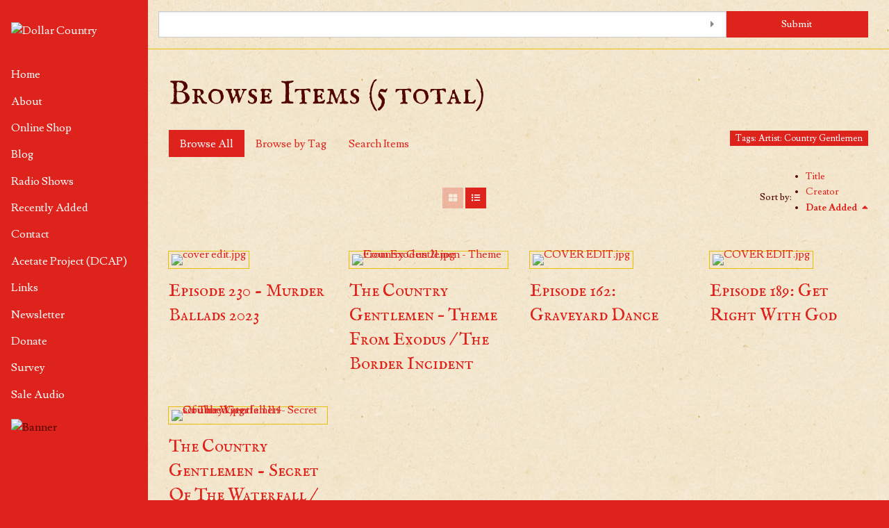

--- FILE ---
content_type: text/html; charset=utf-8
request_url: https://dollarcountry.org/items/browse?tags=Artist%3A+Country+Gentlemen
body_size: 5371
content:
<!DOCTYPE html>
<html lang="en-US">
<head>
    <meta charset="utf-8">
    <meta name="viewport" content="width=device-width, initial-scale=1">
        <meta name="author" content="Frank The Drifter" />
                <meta name="description" content="Dollar Country is a radio show hosted by Frank the Drifter. It primarily features country 45&#039;s that I find in dollar bins around the country. Featuring everything from old hits to b-sides, common records to rarities, and everything between the most popular artists and private press junk. I try to play things that I find good, interesting, or at least amusing, and I hope you like the show too. " />
            <title>Browse Items &middot; Dollar Country</title>

    <link rel="alternate" type="application/rss+xml" title="Omeka RSS Feed" href="/items/browse?tags=Artist%3A+Country+Gentlemen&amp;output=rss2" /><link rel="alternate" type="application/atom+xml" title="Omeka Atom Feed" href="/items/browse?tags=Artist%3A+Country+Gentlemen&amp;output=atom" />
    <!-- Plugin Stuff -->

    

    <!-- Stylesheets -->
    <link href="/application/views/scripts/css/public.css?v=3.1.2" media="screen" rel="stylesheet" type="text/css" >
<link href="/plugins/FilePaginator/views/shared/css/simplePagination.css?v=3.1.2" media="all" rel="stylesheet" type="text/css" >
<link href="/plugins/Facets/views/public/css/facets.css?v=3.1.2" media="all" rel="stylesheet" type="text/css" >
<link href="/plugins/Html5Media/views/shared/mediaelement/mediaelementplayer-legacy.min.css?v=2.8.1" media="all" rel="stylesheet" type="text/css" >
<link href="/plugins/Html5Media/views/shared/css/html5media.css?v=2.8.1" media="all" rel="stylesheet" type="text/css" >
<link href="/application/views/scripts/css/iconfonts.css?v=3.1.2" media="all" rel="stylesheet" type="text/css" >
<link href="/themes/foundation/css/revolution.css?v=3.1.2" media="all" rel="stylesheet" type="text/css" ><style type="text/css" media="all">
<!--
.item-tags {
display:none
}

div.tags {
display:none
}
-->
</style>
<style type="text/css" media="all">
<!--

        .banner {
            height: auto;
            align-items: center;
        }
-->
</style>
    <!-- JavaScripts -->
    <script type="text/javascript" src="//ajax.googleapis.com/ajax/libs/jquery/3.6.0/jquery.min.js"></script>
<script type="text/javascript">
    //<!--
    window.jQuery || document.write("<script type=\"text\/javascript\" src=\"\/application\/views\/scripts\/javascripts\/vendor\/jquery.js?v=3.1.2\" charset=\"utf-8\"><\/script>")    //-->
</script>
<script type="text/javascript" src="//ajax.googleapis.com/ajax/libs/jqueryui/1.12.1/jquery-ui.min.js"></script>
<script type="text/javascript">
    //<!--
    window.jQuery.ui || document.write("<script type=\"text\/javascript\" src=\"\/application\/views\/scripts\/javascripts\/vendor\/jquery-ui.js?v=3.1.2\" charset=\"utf-8\"><\/script>")    //-->
</script>
<script type="text/javascript" src="/application/views/scripts/javascripts/vendor/jquery.ui.touch-punch.js"></script>
<script type="text/javascript">
    //<!--
    jQuery.noConflict();    //-->
</script>
<script type="text/javascript" src="/themes/foundation/javascripts/browse.js?v=3.1.2"></script>
<script type="text/javascript" src="/plugins/FilePaginator/views/shared/javascripts/jquery.simplePagination.js?v=3.1.2"></script>
<script type="text/javascript" src="/plugins/FilePaginator/views/shared/javascripts/filePagination.js?v=3.1.2"></script>
<script type="text/javascript">
    //<!--
    facetsLanguage = {language: {"ShowMore":"show all","ShowLess":"show less"}};    //-->
</script>
<script type="text/javascript" src="/plugins/Facets/views/public/javascripts/facets.js?v=3.1.2"></script>
<script type="text/javascript" src="/plugins/Html5Media/views/shared/mediaelement/mediaelement-and-player.min.js?v=2.8.1"></script>
<script type="text/javascript" src="/application/views/scripts/javascripts/globals.js?v=3.1.2"></script>
<script type="text/javascript" src="/themes/foundation/javascripts/app.js?v=3.1.2"></script>
<script type="text/javascript" src="//kit.fontawesome.com/22a8f33cc1.js"></script>
<script type="text/javascript" src="//cdn.jsdelivr.net/npm/foundation-sites@6.5.3/dist/js/foundation.min.js"></script></head>
<body class="items browse togglegrid vertical-menu">
    <a href="#content" id="skipnav">Skip to main content</a>
        <div id="offCanvas" class="off-canvas position-left" data-off-canvas>
        <ul id="top-nav" class="vertical menu accordion-menu" data-accordion-menu data-submenu-toggle="true">
                                                        <li>
                <a 
                    class="nav-header" 
                    href="/home"
                                        >
                                                <span class=""></span>
                                        Home                </a>
            </li>
                                                                <li>
                <a 
                    class="nav-header" 
                    href="/about"
                                        >
                                                <span class=""></span>
                                        About                </a>
            </li>
                                                                <li>
                <a 
                    class="nav-header" 
                    href="https://dollarcountry.bigcartel.com/"
                                        >
                                                <span class=""></span>
                                        Online Shop                </a>
            </li>
                                                                <li>
                <a 
                    class="nav-header" 
                    href="https://blog.dollarcountry.org/"
                                        >
                                                <span class=""></span>
                                        Blog                </a>
            </li>
                                                                <li>
                <a 
                    class="nav-header" 
                    href="/episodes"
                                        >
                                                <span class=""></span>
                                        Radio Shows                </a>
            </li>
                                                                                <li class="active">
                <a 
                    class="nav-header" 
                    href="/items/browse"
                                        >
                                                <span class=""></span>
                                        Recently Added                </a>
            </li>
                                                                                <li>
                <a 
                    class="nav-header" 
                    href="/contact"
                                        >
                                                <span class=""></span>
                                        Contact                </a>
            </li>
                                                                                <li>
                <a 
                    class="nav-header" 
                    href="https://dollarcountry.org/dcap"
                                        >
                                                <span class=""></span>
                                        Acetate Project (DCAP)                </a>
            </li>
                                                                <li>
                <a 
                    class="nav-header" 
                    href="/links"
                                        >
                                                <span class=""></span>
                                        Links                </a>
            </li>
                                                                <li>
                <a 
                    class="nav-header" 
                    href="/mailinglist"
                                        >
                                                <span class=""></span>
                                        Newsletter                </a>
            </li>
                                                                        <li>
                <a 
                    class="nav-header" 
                    href="/donate"
                                        >
                                                <span class=""></span>
                                        Donate                </a>
            </li>
                                                                        <li>
                <a 
                    class="nav-header" 
                    href="/survey"
                                        >
                                                <span class=""></span>
                                        Survey                </a>
            </li>
                                                                <li>
                <a 
                    class="nav-header" 
                    href="/sale"
                                        >
                                                <span class=""></span>
                                        Sale Audio                </a>
            </li>
                    </ul>
    </div>
    <div class="off-canvas-content" data-off-canvas-content>
    <header role="banner">
            <div class="title-bar" data-responsive-toggle="primary-nav" data-hide-for="large">
    <button class="menu-toggle" type="button" data-toggle="offCanvas" aria-label="Menu"><i class="fas fa-bars"></i></button>
    <a href="https://dollarcountry.org" class="site-title hide-for-small-only" title="Logo"><img src="https://dollarcountry.org/files/theme_uploads/5eb169e767f2a202009b76d663a17fdc.png" alt="Dollar Country" /></a>
<a href="https://dollarcountry.org" class="site-title show-for-small-only" title="Logo"><img src="https://dollarcountry.org/files/theme_uploads/3cd03e04cf99664f16bdfa8febe868c2.png" alt="Dollar Country" /></a>
</div>
<div class="desktop">
  <a href="https://dollarcountry.org" class="site-title hide-for-small-only" title="Logo"><img src="https://dollarcountry.org/files/theme_uploads/5eb169e767f2a202009b76d663a17fdc.png" alt="Dollar Country" /></a>
<a href="https://dollarcountry.org" class="site-title show-for-small-only" title="Logo"><img src="https://dollarcountry.org/files/theme_uploads/3cd03e04cf99664f16bdfa8febe868c2.png" alt="Dollar Country" /></a>
  <ul id="top-nav" class="vertical menu accordion-menu" data-accordion-menu data-submenu-toggle="true">
                                                        <li>
                <a 
                    class="nav-header" 
                    href="/home"
                                        >
                                                <span class=""></span>
                                        Home                </a>
            </li>
                                                                <li>
                <a 
                    class="nav-header" 
                    href="/about"
                                        >
                                                <span class=""></span>
                                        About                </a>
            </li>
                                                                <li>
                <a 
                    class="nav-header" 
                    href="https://dollarcountry.bigcartel.com/"
                                        >
                                                <span class=""></span>
                                        Online Shop                </a>
            </li>
                                                                <li>
                <a 
                    class="nav-header" 
                    href="https://blog.dollarcountry.org/"
                                        >
                                                <span class=""></span>
                                        Blog                </a>
            </li>
                                                                <li>
                <a 
                    class="nav-header" 
                    href="/episodes"
                                        >
                                                <span class=""></span>
                                        Radio Shows                </a>
            </li>
                                                                                <li class="active">
                <a 
                    class="nav-header" 
                    href="/items/browse"
                                        >
                                                <span class=""></span>
                                        Recently Added                </a>
            </li>
                                                                                <li>
                <a 
                    class="nav-header" 
                    href="/contact"
                                        >
                                                <span class=""></span>
                                        Contact                </a>
            </li>
                                                                                <li>
                <a 
                    class="nav-header" 
                    href="https://dollarcountry.org/dcap"
                                        >
                                                <span class=""></span>
                                        Acetate Project (DCAP)                </a>
            </li>
                                                                <li>
                <a 
                    class="nav-header" 
                    href="/links"
                                        >
                                                <span class=""></span>
                                        Links                </a>
            </li>
                                                                <li>
                <a 
                    class="nav-header" 
                    href="/mailinglist"
                                        >
                                                <span class=""></span>
                                        Newsletter                </a>
            </li>
                                                                        <li>
                <a 
                    class="nav-header" 
                    href="/donate"
                                        >
                                                <span class=""></span>
                                        Donate                </a>
            </li>
                                                                        <li>
                <a 
                    class="nav-header" 
                    href="/survey"
                                        >
                                                <span class=""></span>
                                        Survey                </a>
            </li>
                                                                <li>
                <a 
                    class="nav-header" 
                    href="/sale"
                                        >
                                                <span class=""></span>
                                        Sale Audio                </a>
            </li>
                    </ul>
</div>
            <div class="banner fullbleed">
        <img src="https://dollarcountry.org/files/theme_uploads/c549a52e494f8f88bef3b090a650f45d.jpg" alt="Banner" />    </div>
        </header>

    <div id="search-container" role="search" class="closed">
                <form id="search-form" name="search-form" class="grid-x" action="/search" aria-label="Search" method="get">    <input type="text" name="query" id="query" value="" title="Search" class="cell large-11">        <div id="advanced-form">
        <fieldset id="query-types">
            <legend class="show-for-sr">Search using this query type:</legend>
            <label><input type="radio" name="query_type" id="query_type-keyword" value="keyword">Keyword</label><label><input type="radio" name="query_type" id="query_type-boolean" value="boolean" checked="checked">Boolean</label><label><input type="radio" name="query_type" id="query_type-exact_match" value="exact_match">Exact match</label>        </fieldset>
                <fieldset id="record-types">
            <legend class="show-for-sr">Search only these record types:</legend>
                        <input type="checkbox" name="record_types[]" id="record_types-Item" value="Item" checked="checked"> <label for="record_types-Item">Item</label>                        <input type="checkbox" name="record_types[]" id="record_types-File" value="File" checked="checked"> <label for="record_types-File">File</label>                        <input type="checkbox" name="record_types[]" id="record_types-Collection" value="Collection" checked="checked"> <label for="record_types-Collection">Collection</label>                        <input type="checkbox" name="record_types[]" id="record_types-SimplePagesPage" value="SimplePagesPage" checked="checked"> <label for="record_types-SimplePagesPage">Simple Page</label>                    </fieldset>
                <p><a href="/items/search?tags=Artist%3A+Country+Gentlemen">Advanced Search (Items only)</a></p>
    </div>
        <button type="button" class="expand advanced-toggle" aria-label="Toggle advanced options" title="Toggle advanced options"></button>
    <button name="submit_search" id="submit_search" type="submit" value="Submit" class="cell large-1">Submit</button></form>
            </div>

    <div id="content" role="main">
        <a href="https://dollarcountry.org" class="site-title print-only" title="Logo"><img src="https://dollarcountry.org/files/theme_uploads/5eb169e767f2a202009b76d663a17fdc.png" alt="Dollar Country" /></a>
        <div class="grid-container">
        
<h1>Browse Items (5 total)</h1>


<nav class="items-nav navigation secondary-nav">
    <div class="top-bar-left">
        <ul class="vertical">
    <li class="active">
        <a href="/items/browse">Browse All</a>
    </li>
    <li>
        <a href="/items/tags">Browse by Tag</a>
    </li>
    <li>
        <a href="/items/search">Search Items</a>
    </li>
</ul>    </div>
    <div class="top-bar-right">
        <div id="item-filters"><ul><li class="tags">Tags: Artist: Country Gentlemen</li></ul></div>    </div>
</nav>

<div class="browse-control-mobile">
<button type="button" class="browse-toggle closed">Tools</button>
</div>

<div class="browse-controls closed">
    <div class="top-bar-left">
            </div>
        <div class="layout-toggle">
        <button type="button" aria-label="Grid" title="Grid" class="grid o-icon-grid" disabled></button>
        <button type="button" aria-label="List" title="List" class="list o-icon-list" ></button>
    </div>
        <div class="top-bar-right">
                
                <div id="sort-links">
            <span class="sort-label">Sort by: </span><ul id="sort-links-list"><li  ><a href="/items/browse?tags=Artist%3A+Country+Gentlemen&amp;sort_field=Dublin+Core%2CTitle" aria-label="Sort ascending Title" title="Sort ascending">Title <span role="presentation" class="sort-icon"></span></a></li><li  ><a href="/items/browse?tags=Artist%3A+Country+Gentlemen&amp;sort_field=Dublin+Core%2CCreator" aria-label="Sort ascending Creator" title="Sort ascending">Creator <span role="presentation" class="sort-icon"></span></a></li><li class="sorting desc" ><a href="/items/browse?tags=Artist%3A+Country+Gentlemen&amp;sort_field=added&amp;sort_dir=a" aria-label="Sorting descending Date Added" title="Sorting descending">Date Added <span role="presentation" class="sort-icon"></span></a></li></ul>        </div>
        
            </div>
</div>

<ul class="resources resource-grid">
<li class="item resource ">
        <div class="resource-image ">
        <a href="/items/show/27116" class="thumbnail"><img src="https://dollarcountry.org/files/square_thumbnails/1010dcce90eec6ad346c24d0dc5835c2.jpg" alt="cover edit.jpg" title="cover edit.jpg"></a>    </div>
        <div class="resource-meta ">
        <h4>
            <a href="/items/show/27116" class="permalink">Episode 230 - Murder Ballads 2023</a>                    </h4>
                        <div class="tags"><span class="tags-label">Tags</span> <a href="/items/browse?tags=Arist%3A+Wendell+Austin" rel="tag">Arist: Wendell Austin</a>, <a href="/items/browse?tags=Artist%3A+Bill+Woods" rel="tag">Artist: Bill Woods</a>, <a href="/items/browse?tags=Artist%3A+Buddy+Max" rel="tag">Artist: Buddy Max</a>, <a href="/items/browse?tags=Artist%3A+Buddy+Pastuck" rel="tag">Artist: Buddy Pastuck</a>, <a href="/items/browse?tags=Artist%3A+Country+Gentlemen" rel="tag">Artist: Country Gentlemen</a>, <a href="/items/browse?tags=Artist%3A+Dale+Miller" rel="tag">Artist: Dale Miller</a>, <a href="/items/browse?tags=Artist%3A+Ed+Post" rel="tag">Artist: Ed Post</a>, <a href="/items/browse?tags=Artist%3A+Eddie+Noack" rel="tag">Artist: Eddie Noack</a>, <a href="/items/browse?tags=Artist%3A+Gary+Meister" rel="tag">Artist: Gary Meister</a>, <a href="/items/browse?tags=Artist%3A+Glenn+Lehman" rel="tag">Artist: Glenn Lehman</a>, <a href="/items/browse?tags=Artist%3A+J.D.+Jewell" rel="tag">Artist: J.D. Jewell</a>, <a href="/items/browse?tags=Artist%3A+Joe+Paul+Nichols" rel="tag">Artist: Joe Paul Nichols</a>, <a href="/items/browse?tags=Artist%3A+Julie+Richmond" rel="tag">Artist: Julie Richmond</a>, <a href="/items/browse?tags=Artist%3A+Lenard+Wright" rel="tag">Artist: Lenard Wright</a>, <a href="/items/browse?tags=Artist%3A+Mike+Smith+With+Harvest" rel="tag">Artist: Mike Smith With Harvest</a>, <a href="/items/browse?tags=Artist%3A+Red+Kirk" rel="tag">Artist: Red Kirk</a>, <a href="/items/browse?tags=Artist%3A+Reid+Cook" rel="tag">Artist: Reid Cook</a>, <a href="/items/browse?tags=Artist%3A+Rick+Riddle+And+The+River+Boys" rel="tag">Artist: Rick Riddle And The River Boys</a>, <a href="/items/browse?tags=Artist%3A+Sammie+Goodman" rel="tag">Artist: Sammie Goodman</a>, <a href="/items/browse?tags=Artist%3A+Scufflin%27+Hillbilly" rel="tag">Artist: Scufflin&#039; Hillbilly</a>, <a href="/items/browse?tags=Artist%3A+Sterling+Blythe" rel="tag">Artist: Sterling Blythe</a>, <a href="/items/browse?tags=Artist%3A+Wendell+Austin+and+the+Country+Swings" rel="tag">Artist: Wendell Austin and the Country Swings</a>, <a href="/items/browse?tags=Episode+Year%3A+2023" rel="tag">Episode Year: 2023</a></div>
            
            </div>
</li>
<li class="item resource ">
        <div class="resource-image ">
        <a href="/items/show/26706" class="thumbnail"><img src="https://dollarcountry.org/files/square_thumbnails/b364e6eca2f06398138997e51817b156.jpg" alt="Country Gentlemen - Theme From Exodus 21.jpg" title="Country Gentlemen - Theme From Exodus 21.jpg"></a>    </div>
        <div class="resource-meta ">
        <h4>
            <a href="/items/show/26706" class="permalink">The Country Gentlemen – Theme From Exodus / The Border Incident</a>                    </h4>
                        <div class="tags"><span class="tags-label">Tags</span> <a href="/items/browse?tags=Artist%3A+Country+Gentlemen" rel="tag">Artist: Country Gentlemen</a>, <a href="/items/browse?tags=Label%3A+Rebel" rel="tag">Label: Rebel</a>, <a href="/items/browse?tags=Location%3A+Mt+Rainer+MD" rel="tag">Location: Mt Rainer MD</a>, <a href="/items/browse?tags=Song%3A+The+Border+Incident" rel="tag">Song: The Border Incident</a>, <a href="/items/browse?tags=Song%3A+Theme+From+Exodus" rel="tag">Song: Theme From Exodus</a>, <a href="/items/browse?tags=Songwriter%3A+John+Duffey" rel="tag">Songwriter: John Duffey</a>, <a href="/items/browse?tags=State%3A+Maryland" rel="tag">State: Maryland</a></div>
            
            </div>
</li>
<li class="item resource ">
        <div class="resource-image ">
        <a href="/items/show/26185" class="thumbnail"><img src="https://dollarcountry.org/files/square_thumbnails/c6efb2d11c8b80c57cc3282555fe7ef8.jpg" alt="COVER EDIT.jpg" title="COVER EDIT.jpg"></a>    </div>
        <div class="resource-meta ">
        <h4>
            <a href="/items/show/26185" class="permalink">Episode 162: Graveyard Dance</a>                    </h4>
                        <div class="tags"><span class="tags-label">Tags</span> <a href="/items/browse?tags=Artist%3A+Bluegrass+Texans" rel="tag">Artist: Bluegrass Texans</a>, <a href="/items/browse?tags=Artist%3A+Bud+%26+Bud" rel="tag">Artist: Bud &amp; Bud</a>, <a href="/items/browse?tags=Artist%3A+Bud+Parker" rel="tag">Artist: Bud Parker</a>, <a href="/items/browse?tags=Artist%3A+Country+Gentlemen" rel="tag">Artist: Country Gentlemen</a>, <a href="/items/browse?tags=Artist%3A+Danny+Michaels" rel="tag">Artist: Danny Michaels</a>, <a href="/items/browse?tags=Artist%3A+Don+Bowers" rel="tag">Artist: Don Bowers</a>, <a href="/items/browse?tags=Artist%3A+Dorse+Lewis" rel="tag">Artist: Dorse Lewis</a>, <a href="/items/browse?tags=Artist%3A+Ernie+Ole%27shay" rel="tag">Artist: Ernie Ole&#039;shay</a>, <a href="/items/browse?tags=Artist%3A+Gary+Wayne" rel="tag">Artist: Gary Wayne</a>, <a href="/items/browse?tags=Artist%3A+Kitty+Lou" rel="tag">Artist: Kitty Lou</a>, <a href="/items/browse?tags=Artist%3A+Lance+Hill" rel="tag">Artist: Lance Hill</a>, <a href="/items/browse?tags=Artist%3A+Phipps+Family" rel="tag">Artist: Phipps Family</a>, <a href="/items/browse?tags=Artist%3A+Ray+Sanders" rel="tag">Artist: Ray Sanders</a>, <a href="/items/browse?tags=Artist%3A+Russ+Thompson+%284%29" rel="tag">Artist: Russ Thompson (4)</a>, <a href="/items/browse?tags=Artist%3A+Scotty+Stoneman" rel="tag">Artist: Scotty Stoneman</a>, <a href="/items/browse?tags=Artist%3A+Sydney+Ester" rel="tag">Artist: Sydney Ester</a>, <a href="/items/browse?tags=Episode+Year%3A+2021" rel="tag">Episode Year: 2021</a></div>
            
            </div>
</li>
<li class="item resource ">
        <div class="resource-image ">
        <a href="/items/show/11435" class="thumbnail"><img src="https://dollarcountry.org/files/square_thumbnails/ba4ddd9b8ccb846196d99c5d63a7dd98.jpg" alt="COVER EDIT.jpg" title="COVER EDIT.jpg"></a>    </div>
        <div class="resource-meta ">
        <h4>
            <a href="/items/show/11435" class="permalink">Episode 189: Get Right With God</a>                    </h4>
                        <div class="tags"><span class="tags-label">Tags</span> <a href="/items/browse?tags=Artist%3A+Betty+Nichols" rel="tag">Artist: Betty Nichols</a>, <a href="/items/browse?tags=Artist%3A+Bluegrass+Blackjacks" rel="tag">Artist: Bluegrass Blackjacks</a>, <a href="/items/browse?tags=Artist%3A+Burns+Lonnquist+Galfano" rel="tag">Artist: Burns Lonnquist Galfano</a>, <a href="/items/browse?tags=Artist%3A+Chuck+Wayne" rel="tag">Artist: Chuck Wayne</a>, <a href="/items/browse?tags=Artist%3A+Country+Gentlemen" rel="tag">Artist: Country Gentlemen</a>, <a href="/items/browse?tags=Artist%3A+Debbie+Sue" rel="tag">Artist: Debbie Sue</a>, <a href="/items/browse?tags=Artist%3A+Dempsey+Sims" rel="tag">Artist: Dempsey Sims</a>, <a href="/items/browse?tags=Artist%3A+Doc+Williams" rel="tag">Artist: Doc Williams</a>, <a href="/items/browse?tags=Artist%3A+Fiddlin+Sisk" rel="tag">Artist: Fiddlin Sisk</a>, <a href="/items/browse?tags=Artist%3A+Homesteaders" rel="tag">Artist: Homesteaders</a>, <a href="/items/browse?tags=Artist%3A+Janie+Fulmer" rel="tag">Artist: Janie Fulmer</a>, <a href="/items/browse?tags=Artist%3A+Jeris+Ross" rel="tag">Artist: Jeris Ross</a>, <a href="/items/browse?tags=Artist%3A+Jim+Brown" rel="tag">Artist: Jim Brown</a>, <a href="/items/browse?tags=Artist%3A+Joe+Delucia" rel="tag">Artist: Joe Delucia</a>, <a href="/items/browse?tags=Artist%3A+Lenny" rel="tag">Artist: Lenny</a>, <a href="/items/browse?tags=Artist%3A+Leon+Payne" rel="tag">Artist: Leon Payne</a>, <a href="/items/browse?tags=Artist%3A+Little+Aldene" rel="tag">Artist: Little Aldene</a>, <a href="/items/browse?tags=Artist%3A+Margie+Bowes" rel="tag">Artist: Margie Bowes</a>, <a href="/items/browse?tags=Artist%3A+Millie+Elking" rel="tag">Artist: Millie Elking</a>, <a href="/items/browse?tags=Artist%3A+R-B+Country" rel="tag">Artist: R-B Country</a>, <a href="/items/browse?tags=Artist%3A+Riley+Crabtree" rel="tag">Artist: Riley Crabtree</a>, <a href="/items/browse?tags=Artist%3A+Sis+Badgett" rel="tag">Artist: Sis Badgett</a>, <a href="/items/browse?tags=Artist%3A+Sonny+Williams" rel="tag">Artist: Sonny Williams</a>, <a href="/items/browse?tags=Episode+Year%3A+2022" rel="tag">Episode Year: 2022</a></div>
            
            </div>
</li>
<li class="item resource ">
        <div class="resource-image ">
        <a href="/items/show/10818" class="thumbnail"><img src="https://dollarcountry.org/files/square_thumbnails/603c231acfa258468a543532f77875da.jpg" alt="Country Gentlemen - Secret Of The Waterfall 114 scrubbed.jpg" title="Country Gentlemen - Secret Of The Waterfall 114 scrubbed.jpg"></a>    </div>
        <div class="resource-meta ">
        <h4>
            <a href="/items/show/10818" class="permalink">The Country Gentlemen - Secret Of The Waterfall / Breakin&#039; It Down</a>                    </h4>
                        <div class="tags"><span class="tags-label">Tags</span> <a href="/items/browse?tags=Artist%3A+Country+Gentlemen" rel="tag">Artist: Country Gentlemen</a>, <a href="/items/browse?tags=Label%3A+Rebel+Records" rel="tag">Label: Rebel Records</a>, <a href="/items/browse?tags=Location%3A+Mt+Rainier+MD" rel="tag">Location: Mt Rainier MD</a>, <a href="/items/browse?tags=Song%3A+Breakin%27+It+Down" rel="tag">Song: Breakin&#039; It Down</a>, <a href="/items/browse?tags=Song%3A+Secret+Of+The+Waterfall" rel="tag">Song: Secret Of The Waterfall</a>, <a href="/items/browse?tags=Songwriter%3A+Bill+Emerson" rel="tag">Songwriter: Bill Emerson</a>, <a href="/items/browse?tags=Songwriter%3A+Jake+Landers" rel="tag">Songwriter: Jake Landers</a>, <a href="/items/browse?tags=State%3A+Maryland" rel="tag">State: Maryland</a>, <a href="/items/browse?tags=Year+Span%3A+1970s" rel="tag">Year Span: 1970s</a>, <a href="/items/browse?tags=Year%3A+1972" rel="tag">Year: 1972</a></div>
            
            </div>
</li>
</ul>
<div class="browse-controls">
</div>
<div id="outputs">
    <span class="outputs-label">Output Formats</span>
                <p id="output-format-list">
        <a href="/items/browse?tags=Artist%3A+Country+Gentlemen&amp;output=atom">atom</a>, <a href="/items/browse?tags=Artist%3A+Country+Gentlemen&amp;output=csv">csv</a>, <a href="/items/browse?tags=Artist%3A+Country+Gentlemen&amp;output=dcmes-xml">dcmes-xml</a>, <a href="/items/browse?tags=Artist%3A+Country+Gentlemen&amp;output=json">json</a>, <a href="/items/browse?tags=Artist%3A+Country+Gentlemen&amp;output=omeka-xml">omeka-xml</a>, <a href="/items/browse?tags=Artist%3A+Country+Gentlemen&amp;output=podcast">podcast</a>, <a href="/items/browse?tags=Artist%3A+Country+Gentlemen&amp;output=rss2">rss2</a>        </p>
    </div>


    </div><!-- end content -->

    <footer role="contentinfo">

        <div id="footer-text">
                        <p>Proudly powered by <a href="http://omeka.org">Omeka</a>.</p>
                        
                    </div>

        
    </footer><!-- end footer -->
    
    </div><!-- end grid-container -->
    </div><!-- end off canvas content -->

    <script type="text/javascript">
    jQuery(document).ready(function () {
        Omeka.skipNav();
        jQuery(document).foundation();
    });
    </script>

</body>
</html>


--- FILE ---
content_type: text/javascript
request_url: https://dollarcountry.org/themes/foundation/javascripts/browse.js?v=3.1.2
body_size: 140
content:
(function($) {
    $(document).ready(function() {
        $('.layout-toggle button').click(function() {
            $('.layout-toggle button:disabled').removeAttr('disabled');
            $(this).attr('disabled', true);
            $('.resources').toggleClass('resource-list').toggleClass('resource-grid');
            $('.resources .resource').toggleClass('media-object');
            $('.resource-meta, .resource-image').toggleClass('media-object-section');
        });
        
        $('.browse-toggle').click(function() {
            $('.browse-controls').toggleClass('open closed');
            $(this).toggleClass('open closed');
        });
    });
})(jQuery)